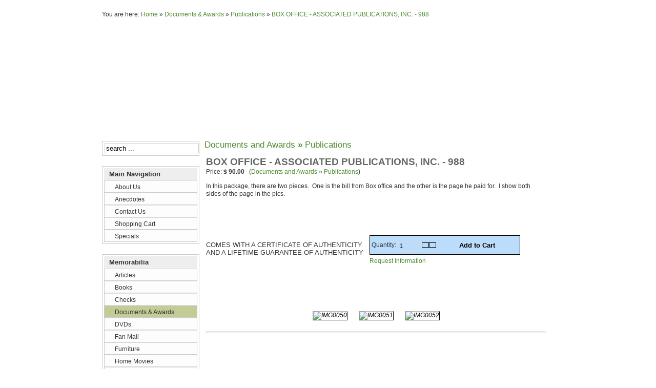

--- FILE ---
content_type: text/html; charset=utf-8
request_url: https://www.rock-hudson-estate-collection.com/documents-and-awards/publications/box-office-associated-publications-inc-988.html
body_size: 8904
content:
<!DOCTYPE html><html lang=en-gb xml:lang=en-gb xmlns=http://www.w3.org/1999/xhtml><base href=https://www.rock-hudson-estate-collection.com><meta content="text/html; charset=utf-8" http-equiv=Content-Type><meta content="index, follow" name=robots><meta content="page, authenticity, office, certificate, guarantee, publications, lifetime, sides, bill, pieces, paid, show, package, pics" name=keywords><meta content="In this package there are two pieces One is the bill from Box office and the other is the page he paid for I show both sides of the page in the pics COMES WITH A CERTIFICATE OF AUTHENTICITY AND A..." name=description><meta content=Craig_S name=generator><meta content=/documents-and-awards/publications/box-office-associated-publications-inc-988.html name=cURL><title>BOX OFFICE - ASSOCIATED PUBLICATIONS, INC. - 988</title><style>div.CommentReply .Comment{margin:12px 0 0 0}div.yvComment .CommentForm H3{padding-left:10px}.eventcalq table.mod_eventlistcalq_calendar{width:170px;padding:0;margin:5px auto;border-left:1px solid #A2ADBC;font:normal 12px/20px "Trebuchet MS",Arial,Verdana,Helvetica,sans-serif;color:#616B76;text-align:center;background-color:#fff}.eventcalq td.mod_eventlistcalq{font:bold 11px/20px "Trebuchet MS",Arial,Verdana,Helvetica,sans-serif;border-right:1px solid #A2ADBC;border-bottom:1px solid #A2ADBC;width:21px;height:20px;text-align:center;background-color:#F0F8FF}.eventcalq td.mod_eventlistcalq_caltoday{font:bold 11px/20px "Trebuchet MS",Arial,Verdana,Helvetica,sans-serif;border-right:1px solid #A2ADBC;border-bottom:1px solid #A2ADBC;width:21px;height:20px;text-align:center;color:#F6F4DA;background-color:#DF9496}.eventcalq td.mod_eventlistcalq_caltodaylink a:link,.eventcalq td.mod_eventlistcalq_caltodaylink a:visited{text-decoration:none;width:19px;height:18px;font-weight:bold;display:block;color:#608194;border:1px solid #DF9496}.eventcalq td.mod_eventlistcalq_caltodaylink a:hover{text-decoration:none;width:19px;height:18px;font-weight:bold;display:block;color:#FFF;background-color:#06F;border:1px solid #DF9496}.eventcalq td.mod_eventlistcalq_calday{font:bold 11px/20px "Trebuchet MS",Arial,Verdana,Helvetica,sans-serif;border-right:1px solid #A2ADBC;border-bottom:1px solid #A2ADBC;width:21px;height:20px;text-align:center;background-color:#EFEFEF}.eventcalq td.mod_eventlistcalq_caldaylink,.eventcalq td.mod_eventlistcalq_caltodaylink{font:bold 11px/20px "Trebuchet MS",Arial,Verdana,Helvetica,sans-serif;border-right:1px solid #A2ADBC;border-bottom:1px solid #A2ADBC;width:21px;height:20px;text-align:center;background-color:#CCE0FF}.eventcalq td.mod_eventlistcalq_caldaylink a:link,.eventcalq td.mod_eventlistcalq_caldaylink a:visited{text-decoration:none;font-weight:bold;display:block;color:#608194;background-color:#CCE0FF}.eventcalq td.mod_eventlistcalq_caldaylink a:hover{text-decoration:none;font-weight:bold;display:block;color:#FFF;background-color:#06F}.eventcalq caption.mod_eventlistcalq_calendar-month{font:bold 12px/20px "Trebuchet MS",Arial,Verdana,Helvetica,sans-serif;color:#fff;background-color:#666;text-align:center}.eventcalq caption.mod_eventlistcalq_calendar-month a,.eventcalq caption.mod_eventlistcalq_calendar-month a:link,.eventcalq caption.mod_eventlistcalq_calendar-month a:visited{color:#DFEFFF}.eventcalq caption.mod_eventlistcalq_calendar-month a:hover{color:#900;text-decoration:none}.eventcalq th.mod_eventlistcalq_daynames{font:bold 11px/20px "Trebuchet MS",Arial,Verdana,Helvetica,sans-serif;color:#616B76;background:#D9E2E1}#hsOutline table,#hsOutline thead,#hsOutline tbody,#hsOutline th,#hsOutline td,#hsOutline tr{display:inline-table}.highslide-container div{font-family:Verdana,Helvetica;font-size:10pt;position:absolute;bottom:-23px;right:-7px}.highslide{text-decoration:none;float:auto}.highslide:hover img{border-color:gray}.img_caption p{border-left:solid 2px #fff;border-right:solid 2px #fff;border-bottom:solid 2px #fff;padding:2px;text-decoration:none;margin-bottom:0}.img_caption:span{border-left:solid 2px #fff;border-right:solid 2px #fff;border-bottom:solid 2px #fff;padding:2px;text-decoration:none}.img_caption:hover{box-shadow:1px 2px 15px #667f7f}.img_caption:hover p{border-left:solid 2px gray;border-right:solid 2px gray;border-bottom:solid 2px gray}.highslide-active-anchor:hover p{border-left:solid 2px #fff;border-right:solid 2px #fff;border-bottom:solid 2px #fff}.highslide-wrapper,.highslide-outline{background:white}.highslide-caption{display:none;border-top:none;font-size:1em;padding:5px;background:white}.divHighslide{padding:5px}.highslide,.highslide img,.highslide div{text-align:center}.joomslide-l{}.addWatermark{}.rotateClockwise{}.jssTableNoCaptions{}.img_caption p{clear:right;text-align:center}.joomslide-l{}.img_caption{text-align:center;display:block}html{height:100%;margin-bottom:0px}form{margin:0;padding:0}img,table{border:none}table{vertical-align:top}body{font-family:Helvetica,Arial,sans-serif;line-height:1.3em;margin:0px 0px 0px 0px;font-size:12px;color:#333}a:link,a:visited{text-decoration:none;font-weight:normal}a:hover{text-decoration:underline;font-weight:normal}p{margin-top:5px;margin-bottom:5px;padding-top:2px;padding-bottom:8px}#page_bg{padding:0;margin:0}.top_bg{width:902px;height:12px;font-size:8px}#header{margin:0 auto;width:928px;padding:0px}.header_b_bg{width:902px;height:10px;font-size:8px}div.center{text-align:center;margin:20px 5px 20px 5px;min-width:935px;width:auto}div#wrapper{margin-left:auto;margin-right:auto;width:902px}div#footer_r{height:52px;overflow:hidden}#footer p{margin-top:-2px;margin-bottom:5px;padding-top:0px;padding-bottom:8px}div#footer_r a:link,div#footer_r a:visited{color:#fff}#path{width:902px;text-align:left;margin-left:auto;margin-right:auto;padding:0 0 0 10px;height:20px}#area{padding:0;width:100%}#whitebox{margin:0;width:auto}#whitebox div{text-align:left}#whitebox_m{width:auto;padding:0;margin:0 10px}table.pill{margin-left:auto;margin-right:auto;padding:0}td.pill_m{padding:0;margin:0;width:auto}#pillmenu{white-space:nowrap;float:left}#pillmenu ul{margin:0;padding:0;list-style:none}#pillmenu li{float:left;margin:0;padding:0}#pillmenu a{font-family:Tahoma,Helvetica,sans-serif;font-size:11px;font-weight:bold;float:left;display:block;line-height:26px;padding:0px 15px;color:#fefefe;text-decoration:none}#pillmenu a:hover{color:#fff}#leftcolumn{margin:0;width:190px;padding:10px 10px 10px 0;float:left;min-height:600px}div#maincolumn_full{padding:10px 0;width:670px;float:left}div.nopad{padding:0}span.pathway{display:block;margin:0;height:16px;line-height:16px;font-size:12px;overflow:hidden;position:relative;left:-35px}h1{padding:0;font-family:Helvetica,Arial,sans-serif;font-size:1.6em;line-height:25px;font-weight:bold;vertical-align:bottom;color:#666;text-align:left;width:100%}h2,.contentheading{padding:0;font-family:Tahoma,Helvetica,sans-serif;font-size:12px;font-weight:bold;vertical-align:bottom;color:#4f8c31;text-align:left;width:100%}h4{font-family:Arial,Helvetica,sans-serif;color:#333}h3,.componentheading,table.moduletable th,legend{margin:0;font-weight:bold;font-family:Tahoma,Helvetica,Arial,sans-serif;color:#4f8c31;font-size:1.4em;padding-left:0px;margin-bottom:10px;text-align:left}.small{font-size:.90em;color:#999;font-weight:normal;text-align:left}.clr{clear:both}div.moduletable,div.module{margin-bottom:25px}#leftcolumn h3,#rightcolumn h3{margin:0;color:#fefefe;color:#333;font-weight:bold;font-family:Helvetica,Arial,sans-serif;font-size:1.1em;background:#eee;padding:2px 0 2px 10px;line-height:20px;text-align:left;}#leftcolumn .moduletable_menu,#leftcolumn .moduletable,#leftcolumn .moduletable_text,#leftcolumn .c,#rightcolumn .moduletable_menu,#rightcolumn .moduletable,#rightcolumn .moduletable_text,#rightcolumn .c{margin:0 0 20px 0;padding:3px;border:1px solid #ccc;background:#fefefe}#leftcolumn .moduletable ul,#rightcolumn .moduletable ul{margin:0;padding:0;list-style:none}#leftcolumn .moduletable ul li,#rightcolumn .moduletable ul li{margin:0}div.search input{width:145px;width:98%;border:1px solid #ccc;margin:1px 1px 1px 1px}.search{border:none}Img.caption{margin-top:4px;margin-bottom:0px;border-top:1px solid #aaa;border-left:1px solid #aaa;border-right:1px solid #000;border-bottom:1px solid #000;text-align:center}.img_caption{text-align:center;width:auto}div.img_caption{text-align:center}.img_caption p{text-align:center;margin:-2px 0 0 0}a.highslide:hover,a.highslide:link,a.highslide:visited{text-decoration:none;color:#55803f;color:#000;font-style:italic}.pagination span{padding:2px}.pagination a{padding:2px}fieldset{border:1px solid #ccc;margin-top:15px;padding:15px}legend{margin:0;padding:0 10px}input,button{border:1px solid #dcdcdc;background:transparent}a:link,a:visited{color:#4f8c31}a:hover{color:#0b3768}a.title_link{color:#666;font-weight:bold}#pillmenu a:hover{color:#eee}h3,.componentheading,table.moduletable th{color:#4f8c31}.header_l,.header_r{width:13px;height:164px}div#header_bg{width:882px;height:177px;text-align:left;padding:0 10px}#bottom_bg{margin:0 auto;width:902px;height:10px;font-size:8px}#sgf{font-size:11px;text-align:center;width:100%;margin:0px auto;color:#55803f;font-family:Arial,sans-serif}.inputbox{background:#fff}#vmMainPage div td{vertical-align:top;border:1px solid #eee;padding:0 5px 12px 5px;text-align:left}#vmMainPage div table{border:1px solid #ccc;margin-bottom:10px}#leftcolumn ul.menu li,#rightcolumn ul.menu li{background:none repeat scroll 0 0 #fdfdfd;margin:0;padding:0}.img_caption p{clear:right;text-align:center}.addtocart_button,.notify_button{text-align:center;background-position:bottom left;width:160px;height:30px;cursor:pointer;border:none;font-weight:bold;font-family:inherit;vertical-align:middle;overflow:hidden}.addtocart_form{width:100%;display:inline;white-space:nowrap}.quantity_box{vertical-align:middle}.quantity_box_button{width:10px;vertical-align:middle;height:10px;background-repeat:no-repeat;background-position:center;border:1px solid #000}div.buttons_heading{margin:10px;width:10%;float:right}.productPrice{font-weight:bold;white-space:nowrap}.vmCartContainer{width:auto;float:left;background:#ADD8E6;background:#BCDCFB;border:1px solid #000;padding:3px}.inputboxquantity{margin-top:3px;vertical-align:middle}ul.pagination li{padding:2px 1px;display:inline;background:none}.clr{clear:both;overflow:hidden}._ms_ul{margin:0;padding:0;list-style:none;border-top:none}a._ms_1{display:block;line-height:20px;padding:2px 0 0 20px;border:1px solid #ccc;border-top:1px solid #ddd;text-decoration:none;color:#333;}a._ms_1:hover{color:#000;background-color:#c3cc95;border:1px solid #000;border-top:1px solid #666}a._ms_2{display:block;line-height:20px;border:1px solid #ccc;border-top:1px solid #ddd;text-decoration:none;padding:2px 0 0 28px;color:#333;}._ms_hide_2,._ms_hide_3,._ms_hide_4,._ms_hide_5,._ms_hide_6,._ms_hide_7{visibility:hidden;height:0}a._ms_2:hover{color:#000;background-color:#c3cc95;border:1px solid #000;border-top:1px solid #666}ul#_ms li.active,ul#no1_ms li.active,ul#no2_ms li.active{display:block;background-color:#dee7b0}ul#_ms li#current,ul#no1_ms li#current,ul#no2_ms li#current{background-color:#c3cc95;color:#333}}</style><link href=/documents-and-awards/publications/box-office-associated-publications-inc-988.html rel=canonical><link href=https://a.rock-hudson-estate-collection.com/templates/siteground-j15-23/favicon.ico rel="shortcut icon" type=image/x-icon><style>.RandomImage{display:block;border:1px solid #999;background-position:center;background-repeat:no-repeat;background-color:#ffd;width:165px;height:165px;margin:8px}</style><body id=page_bg><a id=up name=up></a><div align=center class=center><div id=path><ul><span class="breadcrumbs pathway"> You are here: <a href=http://www.rock-hudson-estate-collection.com/ class=pathway>Home</a>&nbsp;»&nbsp;<a href=/documents-and-awards.html class=pathway>Documents &amp; Awards</a>&nbsp;»&nbsp;<a href=/memorabilia.html?page=shop.browse&category_id=228 class=pathway>Publications</a>&nbsp;»&nbsp;<a href=/documents-and-awards/publications/box-office-associated-publications-inc-988.html class=pathway>BOX OFFICE - ASSOCIATED PUBLICATIONS, INC. - 988</a></span></ul></div><table cellpadding=0 cellspacing=0 id=header><td class=header_l><td valign=top><div class=top_bg><img src=[data-uri] height=12 id=bgImage width=902></div><div id=header_bg></div><div id=tabarea><table cellpadding=0 cellspacing=0 class=pill><tr><td class=pill_m><div id=pillmenu><ul id=mainlevel-nav><li><a href=/about-us.html class=mainlevel-nav title="Estate certificate">About Us</a><li><a href=/anecdotes.html class=mainlevel-nav title="Photographs Estate">Anecdotes</a><li><a href=/contact-us.html class=mainlevel-nav title="Rock show">Contact Us</a><li><a href=/cart.html class=mainlevel-nav title="show Estate">Shopping Cart</a><li><a href=/specials.html class=mainlevel-nav title="guarantee Rock">Specials</a></ul><div style=position:relative;top:5px;left:20px;><g:plusone count=false size=small></g:plusone></div></div></table></div><div class=header_b_bg></div><td class=header_r></table><div id=wrapper><div id=whitebox><div id=whitebox_m><div id=area><div id=leftcolumn style=float:left;><div class=moduletable><form action=http://www.google.com/search name=mod_search target=_blank><div class=search><input alt=Search class=inputbox id=mod_search_searchword maxlength=20 name=t onblur="if(this.value=='') this.value='search ...';" onfocus=search_box(this) size=20 value='search ...'><noscript>Javascript is required!</noscript></div><input type=hidden id=mod_search_q name=q value="Rock Hudson Estate Collection Photos guarantee"><input type=hidden id=mod_search_task value=search><input type=hidden id=mod_search_option value=com_search></form></div><div class=moduletable><h3 title="page guarantee">Main Navigation &nbsp;</h3><div onmouseout=msMenu.mdOut(4) onmouseover=msMenu.mdOver()><ul class="menu _ms" id=main_ms><li class="_ms_li_1 item394"><a href=/about-us.html class=_ms_1 onclick="return msMenu.mClick(event,this,0)" title="taylor hudson"><span>About Us</span></a><li class="_ms_li_1 item424"><a href=/anecdotes.html class=_ms_1 onclick="return msMenu.mClick(event,this,0)" title="real left"><span>Anecdotes</span></a><li class="_ms_li_1 item378"><a href=/contact-us.html class=_ms_1 onclick="return msMenu.mClick(event,this,0)" title="author rock"><span>Contact Us</span></a><li class="_ms_li_1 item382"><a href=/cart.html class=_ms_1 onclick="return msMenu.mClick(event,this,0)" title="movies taylor"><span>Shopping Cart</span></a><li class="_ms_li_1 item452"><a href=/specials.html class=_ms_1 onclick="return msMenu.mClick(event,this,0)" title="Photographs Collection"><span>Specials</span></a></ul></div></div><div class=moduletable><h3 title="Photos sides">Memorabilia &nbsp;</h3><div onmouseout=msMenu.mdOut(4) onmouseover=msMenu.mdOver()><ul class="menu _ms" id=_ms><li class="_ms_li_1 item410"><a href=/articles.html class=_ms_1 onclick="return msMenu.mClick(event,this,0)" title="Rock Estate"><span>Articles</span></a><li class="_ms_li_1 item411"><a href=/books.html class=_ms_1 onclick="return msMenu.mClick(event,this,0)" title="grant Images"><span>Books</span></a><li class="_ms_li_1 item457"><a href=/checks.html class=_ms_1 onclick="return msMenu.mClick(event,this,0)" title="lifetime gaining"><span>Checks</span></a><li class="_ms_li_1 active item462" id=current><a href=/documents-and-awards.html class=_ms_1 onclick="return msMenu.mClick(event,this,0)" title="home close"><span>Documents &amp; Awards</span></a><li class="_ms_li_1 item436"><a href=/dvds.html class=_ms_1 onclick="return msMenu.mClick(event,this,0)" title="home talk"><span>DVDs</span></a><li class="_ms_li_1 item415"><a href=/fan-mail.html class=_ms_1 onclick="return msMenu.mClick(event,this,0)" title="search personalthis"><span>Fan Mail</span></a><li class="_ms_li_1 item416"><a href=/furniture.html class=_ms_1 onclick="return msMenu.mClick(event,this,0)" title="gaining held"><span>Furniture</span></a><li class="_ms_li_1 item449"><a href=/home-movies.html class=_ms_1 onclick="return msMenu.mClick(event,this,0)" title="heart hollywood"><span>Home Movies</span></a><li class="_ms_li_1 item397"><a href=/household-items.html class=_ms_1 onclick="return msMenu.mClick(event,this,0)" title="home includes"><span>Household Items</span></a><li class="_ms_li_1 item413"><a href=/music.html class=_ms_1 onclick="return msMenu.mClick(event,this,0)" title="talk personalthis"><span>Music</span></a><li class="parent _ms_li_1 item447"><a href=/newest-arrivals.html class="_ms_1 _ms_k_1" onclick="return msMenu.mClick(event,this,447)" onmouseout=msMenu.mOut(447) onmouseover=msMenu.mOver(this,447) title="includes grant"><span>Newest Arrivals</span></a><ul class="_ms_ul _ms_ul_2 _ms_hide_2"><li class="_ms_li_2 item454"><a href=/newest-arrivals/household-items.html class=_ms_2 onclick="return msMenu.mClick(event,this,0)" title="Rock Hudson Photos personalthis"><span>Household Items</span></a><li class="_ms_li_2 item456"><a href=/newest-arrivals/object-dart.html class=_ms_2 onclick="return msMenu.mClick(event,this,0)" title="talk Images"><span>Object d'Art</span></a><li class="_ms_li_2 item455"><a href=/newest-arrivals/personal-items.html class=_ms_2 onclick="return msMenu.mClick(event,this,0)" title="Images hollywood"><span>Personal Items</span></a></ul><li class="_ms_li_1 item406"><a href=/object-d-art.html class=_ms_1 onclick="return msMenu.mClick(event,this,0)" title="search house"><span>Object d'Art</span></a><li class="_ms_li_1 item412"><a href=/paintings.html class=_ms_1 onclick="return msMenu.mClick(event,this,0)" title="wonderful fine"><span>Paintings</span></a><li class="_ms_li_1 item418"><a href=/paperweights.html class=_ms_1 onclick="return msMenu.mClick(event,this,0)" title="close wonderful"><span>Paperweights</span></a><li class="_ms_li_1 item405"><a href=/personal-items.html class=_ms_1 onclick="return msMenu.mClick(event,this,0)" title="hollywood personalthis"><span>Personal Items</span></a><li class="_ms_li_1 item417"><a href=/photographs.html class=_ms_1 onclick="return msMenu.mClick(event,this,0)" title="includes home"><span>Photographs</span></a><li class="_ms_li_1 item430"><a href=/scripts.html class=_ms_1 onclick="return msMenu.mClick(event,this,0)" title="deed 1954"><span>Scripts</span></a><li class="_ms_li_1 item466"><a href=/sold.html class=_ms_1 onclick="return msMenu.mClick(event,this,0)" title="survey lines"><span>Sold Items</span></a><li class="_ms_li_1 item408"><a href=/wrought-iron.html class=_ms_1 onclick="return msMenu.mClick(event,this,0)" title="authenticity guarantee"><span>Wrought Iron</span></a><li class="_ms_li_1 item400"><a href=http://shop.ebay.com/pauhanamahalo/m.html?_nkw=&amp;_armrs=1&amp;_from=&amp;_ipg= class=_ms_1 onclick="return msMenu.mClick(event,this,0)" target=_blank title="Photographs piece"><span>ebay Sales</span></a></ul></div></div><div class=moduletable><table cellpadding=0 cellspacing=0 id=random-table><tr><td><a class=RandomImage id=RandomImage0 oncontextmenu=" stopRandom(t_RandomImage);"></a></table></div><div class=moduletable><div onmouseout=msMenu.mdOut(4) onmouseover=msMenu.mdOver()><ul class="menu _ms" id=misc_ms><li class="_ms_li_1 item433"><a href=http://translate.google.com/translate?hl=en&amp;sl=en&amp;tl=es&amp;u=http%3A%2F%2Fwww.rock-hudson-estate-collection.com%2F class=_ms_1 onclick="return msMenu.mClick(event,this,0)" target=_blank><span>Translate This Site</span></a><li class="_ms_li_1 item438"><a href=/rock-and-george-talk.html class=_ms_1 onclick="return msMenu.mClick(event,this,0)"><span>Rock and George Talk</span></a><li class="_ms_li_1 item439"><a href=http://www.youtube.com/user/CLEVERCLIPS1#p/u/2/py56SlI9kAQ class=_ms_1 onclick="return msMenu.mClick(event,this,0)" target=_blank><span>YouTube Videos</span></a><li class="parent _ms_li_1 item458"><a href=/newsletter.html class="_ms_1 _ms_k_1" onclick="return msMenu.mClick(event,this,458)" onmouseout=msMenu.mOut(458) onmouseover=msMenu.mOver(this,458)><span>Newsletter</span></a><ul class="_ms_ul _ms_ul_2 _ms_hide_2"><li class="_ms_li_2 item459"><a href=/newsletter/sign-up.html class=_ms_2 onclick="return msMenu.mClick(event,this,0)"><span>Sign Up Newsletter</span></a></ul><li class="_ms_li_1 item461"><a href=/newsletter-questions.html class=_ms_1 onclick="return msMenu.mClick(event,this,0)"><span>Newsletter Questions</span></a><li class="_ms_li_1 item441"><a href=/daily-quiz.html class=_ms_1 onclick="return msMenu.mClick(event,this,0)"><span>Daily Quiz</span></a><li class="_ms_li_1 item442"><a href=/quiz-results.html class=_ms_1 onclick="return msMenu.mClick(event,this,0)"><span>Quiz Results</span></a><li class="_ms_li_1 item444"><a href=/best-performance.html class=_ms_1 onclick="return msMenu.mClick(event,this,0)"><span>Best Performance</span></a><li class="_ms_li_1 item460"><a href=/site-map.html class=_ms_1 onclick="return msMenu.mClick(event,this,0)"><span>Site Map</span></a></ul></div></div><div class=moduletable><p><iframe frameborder=0 height=80px id=facebookLike scrolling=no style=overflow:hidden; width=190px></iframe></div><div class=moduletable><h3>Notable Events &nbsp;</h3><div id=NotableEvents.txt><ul class=eventlistmod><li><span class="date editlinktip hasTip" title="Rock Hudson Birthday"><a href=/notable-events/details/1-rock-hudson-birthday.html>Nov 17 1925</a>:</span><span class=location>Rock Hudson Bir...</span><li><span class="date editlinktip hasTip" title="Rock Hudson Birthday"><a href=/notable-events/details/30-rock-hudson-birthday.html>Nov 17 1925</a>:</span><span class=location>Rock Hudson Bir...</span><li><span class="date editlinktip hasTip" title="Rock Hudson Birthday"><a href=/notable-events/details/31-rock-hudson-birthday.html>Nov 17 1925</a>:</span><span class=location>Rock Hudson Bir...</span><li><span class="date editlinktip hasTip" title=Giant><a href=/notable-events/details/5-giant.html>Nov 24 1956</a>:</span><span class=location>Giant</span><li><span class="date editlinktip hasTip" title="A Farewell to Arms"><a href=/notable-events/details/27-a-farewell-to-arms.html>Dec 14 1957</a>:</span><span class=location>A Farewell to A...</span></ul></div></div><div class=moduletable><div align=center class=eventcalq id=Calendar><table cellpadding=0 cellspacing=0 class=mod_eventlistcalq_calendar><caption class=mod_eventlistcalq_calendar-month style="border-right:1px solid #a2adbc;padding-left:6px;padding-right:6px;"><a href=# onclick="mcal('el_mcal_month=12&el_mcal_year=2025',-1);return false" style=float:left;clear:left;>&lt;&lt; </a><a href=# onclick="mcal('el_mcal_month=2&el_mcal_year=2026',1);return false" style=float:right;clear:right;> &gt;&gt;</a>January&nbsp;2026</caption><tr><th abbr=Mon class="mod_eventlistcalq_daynames notranslate" title="Tue, 27 Jan 2026 19:56:17 -0800">&nbsp;Mo&nbsp;<th abbr=Tue class="mod_eventlistcalq_daynames notranslate" title="Tue, 27 Jan 2026 19:56:17 -0800">&nbsp;Tu&nbsp;<th abbr=Wed class="mod_eventlistcalq_daynames notranslate" title="Tue, 27 Jan 2026 19:56:17 -0800">&nbsp;We&nbsp;<th abbr=Thu class="mod_eventlistcalq_daynames notranslate" title="Tue, 27 Jan 2026 19:56:17 -0800">&nbsp;Th&nbsp;<th abbr=Fri class="mod_eventlistcalq_daynames notranslate" title="Tue, 27 Jan 2026 19:56:17 -0800">&nbsp;Fr&nbsp;<th abbr=Sat class="mod_eventlistcalq_daynames notranslate" title="Tue, 27 Jan 2026 19:56:17 -0800">&nbsp;Sa&nbsp;<th abbr=Sun class="mod_eventlistcalq_daynames notranslate" style="border-right:1px solid #a2adbc;" title="Tue, 27 Jan 2026 19:56:17 -0800">&nbsp;Su&nbsp;<tr><td class=mod_eventlistcalq>&nbsp;<td class=mod_eventlistcalq>&nbsp;<td class=mod_eventlistcalq>&nbsp;<td class="mod_eventlistcalq_calday notranslate">&nbsp;&nbsp;1<td class="mod_eventlistcalq_calday notranslate">&nbsp;&nbsp;2<td class="mod_eventlistcalq_calday notranslate">&nbsp;&nbsp;3<td class="mod_eventlistcalq_calday notranslate">&nbsp;&nbsp;4<tr><td class="mod_eventlistcalq_calday notranslate">&nbsp;&nbsp;5<td class="mod_eventlistcalq_calday notranslate">&nbsp;&nbsp;6<td class="mod_eventlistcalq_calday notranslate">&nbsp;&nbsp;7<td class="mod_eventlistcalq_calday notranslate">&nbsp;&nbsp;8<td class="mod_eventlistcalq_calday notranslate">&nbsp;&nbsp;9<td class="mod_eventlistcalq_calday notranslate">10<td class="mod_eventlistcalq_calday notranslate">11<tr><td class="mod_eventlistcalq_calday notranslate">12<td class="mod_eventlistcalq_calday notranslate">13<td class="mod_eventlistcalq_calday notranslate">14<td class="mod_eventlistcalq_calday notranslate">15<td class="mod_eventlistcalq_calday notranslate">16<td class="mod_eventlistcalq_calday notranslate">17<td class="mod_eventlistcalq_calday notranslate">18<tr><td class="mod_eventlistcalq_calday notranslate">19<td class="mod_eventlistcalq_calday notranslate">20<td class="mod_eventlistcalq_calday notranslate">21<td class="mod_eventlistcalq_calday notranslate">22<td class="mod_eventlistcalq_calday notranslate">23<td class="mod_eventlistcalq_calday notranslate">24<td class="mod_eventlistcalq_calday notranslate">25<tr><td class="mod_eventlistcalq_calday notranslate">26<td class="mod_eventlistcalq_caltoday notranslate">27<td class="mod_eventlistcalq_calday notranslate">28<td class="mod_eventlistcalq_calday notranslate">29<td class="mod_eventlistcalq_calday notranslate">30<td class="mod_eventlistcalq_calday notranslate">31<td class=mod_eventlistcalq>&nbsp;</table></div></div></div><div id=maincolumn_full><div class=nopad><div id=comStart><div id=vmMainPage><div class=buttons_heading></div><h3><a href=/documents-and-awards.html title='Documents and Awards'>Documents and Awards</a> &#187; <a href=/documents-and-awards/publications.html title='Documents and Awards &#187; Publications'>Publications</a></h3><table align=center border=0 style=width:100%;><tbody><tr><td colspan=2><h1 style='display: inline;'><a href=/documents-and-awards/publications/box-office-associated-publications-inc-988.html class=title_link title='Permalink: BOX OFFICE - ASSOCIATED PUBLICATIONS, INC. - 988'>BOX OFFICE - ASSOCIATED PUBLICATIONS, INC. - 988</a></h1><br> Price:<span class=productPrice> $ 90.00 </span>&nbsp; (<a href=/documents-and-awards.html title='Documents and Awards'>Documents and Awards</a> &#187; <a href=/documents-and-awards/publications.html title='Documents and Awards &#187; Publications'>Publications</a>)<tr><tr><td colspan=2><p title="Photographs pieces">In this package, there are two pieces.  One is the bill from Box office and the other is the page he paid for.  I show both sides of the page in the pics. <p title="Collection package"> <tr><td rowspan=1 width=48%><font size=2><p title="package Photographs"> <p title="publications Collection">COMES WITH A CERTIFICATE OF AUTHENTICITY AND A LIFETIME GUARANTEE OF AUTHENTICITY<p title="bill pic"> </font><br><td align=center valign=center width=360><div class=vmCartContainer><form action=https://www.rock-hudson-estate-collection.com/index.php class=addtocart_form id=addtocart_6979f9616c1e9 method=post name=addtocart onsubmit="handleAddToCart( this.id );return false;"><div class=vmCartDetails><input type=hidden name=product_id value=5798><input type=hidden name=prod_id[] value=5798></div><div style=float:right;vertical-align:middle;><label class=quantity_box for=quantity5798>Quantity:&nbsp;</label><input class=inputboxquantity id=quantity5798 name=quantity[] size=4 value=1><input type=button class="quantity_box_button quantity_box_button_up" onclick="var qty_el=document.getElementById('quantity5798'); var qty=qty_el.value; if( !isNaN(qty)) qty_el.value++;return false;"><input type=button class="quantity_box_button quantity_box_button_down" onclick="var qty_el=document.getElementById('quantity5798'); var qty=qty_el.value; if( !isNaN(qty)&amp;&amp;!(qty<1)) qty_el.value--;return false;"><input type=submit class=addtocart_button title="Add to Cart" value="Add to Cart"></div><input type=hidden name=flypage value=shop.garden_flypage.tpl><input type=hidden name=page value=shop.cart><input type=hidden name=manufacturer_id value=1><input type=hidden name=category_id value=228><input type=hidden name=func value=cartAdd><input type=hidden name=option value=com_virtuemart><input type=hidden name=Itemid value=462><input type=hidden name=set_price[]><input type=hidden name=adjust_price[]><input type=hidden name=master_product[]></form></div><div style=clear:both;float:left;padding-top:5px; title='BOX OFFICE - ASSOCIATED PUBLICATIONS, INC. - 988'><a href=# onclick="this.href='/question?page=shop.ask&amp;option=com_virtuemart&amp;product_id=5798&amp;subject=Request+Information%3A+BOX+OFFICE+-+ASSOCIATED+PUBLICATIONS%2C+INC.+-+988; '">Request Information</a></div><tr><td colspan=2><tr><td colspan=3><p title="Images Estate"> <table align=center border=0 cellspacing=10><tbody><tr><td><div class=divHighslide><a href=https://a.rock-hudson-estate-collection.com/images/BOX_7100/BOX_7100-400-1-3/IMG0050.jpg class=highslide h=512 large="box office associated publications inc 988 bill Collection" onclick="return hs.expand(this)" tsrc=https://a.rock-hudson-estate-collection.com/t/84/84bb776abb330f360b96efdb1ca0cc4a.jpg w=600><img src=file://null/ alt=IMG0050 class=caption height=85 oSRC=/t/84/84bb776abb330f360b96efdb1ca0cc4a.jpg skew=0.85 style="max-width:100px !important;max-height:85px;" title="box office associated publications inc 988 bill Collection" width=100></a><span class=highslide-caption> IMG0050 </span></div><td><div class=divHighslide><a href=https://a.rock-hudson-estate-collection.com/images/BOX_7100/BOX_7100-400-1-3/IMG0051.jpg class=highslide h=835 large="box office associated publications inc 988 page pieces" onclick="return hs.expand(this)" tsrc=https://a.rock-hudson-estate-collection.com/t/9f/9fd3b91d1cf956131226a91c7c7f149b.jpg w=600><img src=file://null/ alt=IMG0051 class=caption height=139 oSRC=/t/9f/9fd3b91d1cf956131226a91c7c7f149b.jpg skew=1.39 style="max-width:100px !important;max-height:139px;" title="box office associated publications inc 988 page pieces" width=100></a><span class=highslide-caption> IMG0051 </span></div><td><div class=divHighslide><a href=https://a.rock-hudson-estate-collection.com/images/BOX_7100/BOX_7100-400-1-3/IMG0052.jpg class=highslide h=835 large="box office associated publications inc 988 Estate sides" onclick="return hs.expand(this)" tsrc=https://a.rock-hudson-estate-collection.com/t/d7/d7b911c09d663c182a47d1b3eeacd833.jpg w=600><img src=file://null/ alt=IMG0052 class=caption height=139 oSRC=/t/d7/d7b911c09d663c182a47d1b3eeacd833.jpg skew=1.39 style="max-width:100px !important;max-height:139px;" title="box office associated publications inc 988 Estate sides" width=100></a><span class=highslide-caption> IMG0052 </span></div></table><hr class=commentLine><tr><td colspan=3><br><br><br><br><div class=yvComment id=yvComment5798><div class=CommentForm><h3>Add your comment</h3><form action=/component/yvcomment/ method=post name=yvCommentForm9741_9912 target=_top><input type=hidden name=component value=com_virtuemart><input type=hidden name=Itemid value=462><input type=hidden name=yvCommentID value=0><input type=hidden name=ArticleID value=5798><input type=hidden name=task value=add><input type=hidden name=view value=comment><input type=hidden name=url value=aHR0cDovL3d3dy5yb2NrLWh1ZHNvbi1lc3RhdGUtY29sbGVjdGlvbi5jb20vZG9jdW1lbnRzLWFuZC1hd2FyZHMvcHVibGljYXRpb25zL2JveC1vZmZpY2UtYXNzb2NpYXRlZC1wdWJsaWNhdGlvbnMtaW5jLTk4OC5odG1sI3l2Q29tbWVudDU3OTg=><input type=hidden name=ParentUrl value=''><input type=hidden name=button value=''><input type=hidden id=cshc_value name=cshc_value><input type=hidden name=cshc_hash value=2f88ffbcd0ebad43f1d333cec3f7d063><div class=yvCommentForm><div><label for=created_by_alias onclick=alert(this.title) title='Your name is required.'> Your name: </label><input class=inputbox name=created_by_alias style='width: 98%'></div><div><label for=created_by_email onclick=alert(this.title) title="Your valid e-mail address is required but it is never published."> Your email: </label><input class=inputbox name=created_by_email style='width: 98%'></div><div></div><div><label for=title onclick=alert(this.title) title='The subject is required.'> Subject: </label><input class=inputbox name=title style='width: 98%'></div><div><label for=text onclick=alert(this.title) title='The text (body) of comment is required.'> Comment (no links): </label><textarea rows=8 name=text class=inputbox style='width: 98%'></textarea></div><div></div><div><button class=button name=cancel nocaptcha=1 onclick="ckWord(this); submitbuttonyvCommentForm9741_9912('preview')" type=button> Preview & Post Your Comment </button> &nbsp; <noscript>Javascript is required!</noscript></div></temple></div><input type=hidden name=3dfc9f634d69cbd7b711d728aeeca788 value=1></form></div><div class=CommentPoweredBy></div><div class=CommentClr></div></div><hr></table><span class=small>Updated: Wednesday, 28 January 2026 03:56</span><div id=statusBox style=text-align:center;display:none;visibility:hidden;></div></div></div t=comEnd></div><div class=nopad style=height:auto><div class=moduletable><div style=float:left></div><div style=float:left>&nbsp;&nbsp;<a href=/ask-us.html title="Ask us a question">Ask Us</a> &nbsp; &nbsp; <a href=/documents-and-awards/publications/box-office-associated-publications-inc-988.html#up title="Top of Page">Top</a> &nbsp; &nbsp;</div></div></div></div><div class=clr></div></div></div><div><br><table border=0 cellpadding=0 cellspacing=0 width=95%><tr><td align=right nowrap valign=top>&nbsp;&nbsp;Relevant Links:<td style=padding-left:10px><a href=/component/search/Collection title="Collection office Photos"><nobr>Collection</nobr></a>&nbsp;&nbsp <a href=/component/search/Estate title="Estate package Rock Hudson Photos"><nobr>Estate</nobr></a>&nbsp;&nbsp <a href=/component/search/Hudson title="Hudson Images pic"><nobr>Hudson</nobr></a>&nbsp;&nbsp <a href=/component/search/Images title="Images Rock Hudson Photos Collection"><nobr>Images</nobr></a>&nbsp;&nbsp <a href=/component/search/Photographs title="Photographs page bill"><nobr>Photographs</nobr></a>&nbsp;&nbsp <a href=/component/search/Photos title="Photos authenticity Collection"><nobr>Photos</nobr></a>&nbsp;&nbsp <a href=/component/search/Rock title="Rock Rock Hudson Photos sides"><nobr>Rock</nobr></a>&nbsp;&nbsp <a href=/component/search/Rock%20Hudson%20Photos title="Rock Hudson Photos guarantee paid"><nobr>Rock Hudson Photos</nobr></a>&nbsp;&nbsp <a href=/component/search/authenticity title="authenticity package Estate"><nobr>authenticity</nobr></a>&nbsp;&nbsp <a href=/component/search/bill title="bill office package"><nobr>bill</nobr></a>&nbsp;&nbsp <a href=/component/search/certificate title="certificate office Estate"><nobr>certificate</nobr></a>&nbsp;&nbsp <a href=/component/search/guarantee title="guarantee Photos show"><nobr>guarantee</nobr></a>&nbsp;&nbsp <a href=/component/search/lifetime title="lifetime Rock Rock Hudson Photos"><nobr>lifetime</nobr></a>&nbsp;&nbsp <a href=/component/search/office title="office publications office"><nobr>office</nobr></a>&nbsp;&nbsp <a href=/component/search/package title="package Photos certificate"><nobr>package</nobr></a>&nbsp;&nbsp <a href=/component/search/page title="page Estate pic"><nobr>page</nobr></a>&nbsp;&nbsp <a href=/component/search/paid title="paid Images bill"><nobr>paid</nobr></a>&nbsp;&nbsp <a href=/component/search/pic title="pic authenticity show"><nobr>pic</nobr></a>&nbsp;&nbsp <a href=/component/search/pieces title="pieces bill office"><nobr>pieces</nobr></a>&nbsp;&nbsp <a href=/component/search/publications title="publications Photographs pieces"><nobr>publications</nobr></a>&nbsp;&nbsp <a href=/component/search/show title="show Rock Hudson"><nobr>show</nobr></a>&nbsp;&nbsp <a href=/component/search/sides title="sides bill Photographs"><nobr>sides</nobr></a>&nbsp;&nbsp</table></ul></div><div id=bottom_bg></div><div id=footer><div id=footer_l><div id=footer_r><p style="float:left;padding:10px 25px;color:#ffffff;"> &copy; 2026 Rock Hudson Estate Collection<p style="float:right;padding:10px 25px;color:#fff;"></div></div></div></div></div><div id=sgf>&nbsp;</div></div><script>var aDomain=window.location.hostname;aDomain=aDomain.replace(/^www\.+/i,"");domains="rock-hudson-estate-collection.com";if(domains.indexOf(aDomain)===-1){domains=domains.split(",");aDomain=domains[0]};aDomain="a."+aDomain;function loadFile(){msrc=deferScript.shift();if(msrc){var element=document.createElement("script");element.src=window.location.protocol+"//"+aDomain+msrc;document.body.appendChild(element)}};var deferScript=new Array();if(typeof deferScript=="undefined")deferScript=new Array();deferScript.push("/cache/plg_CS_Optimize/26/265b1db115a1059ec6941ec7afd64398.js");if(typeof deferScript=="undefined")deferScript=new Array();deferScript.push("/cache/plg_CS_Optimize/08/08a48e512de9025927d91c64bf7e28f4.js");cssAfter="https://a.rock-hudson-estate-collection.com/cache/plg_CS_Optimize/68/68ca86215f2fcbf66c06881ddc2f7e59_later.css";deferScript.push("/cache/plg_CS_Optimize/c0/c0c5377fd611a17c9c25da0d4ab891c6.js");loadFile()</script></body></html>